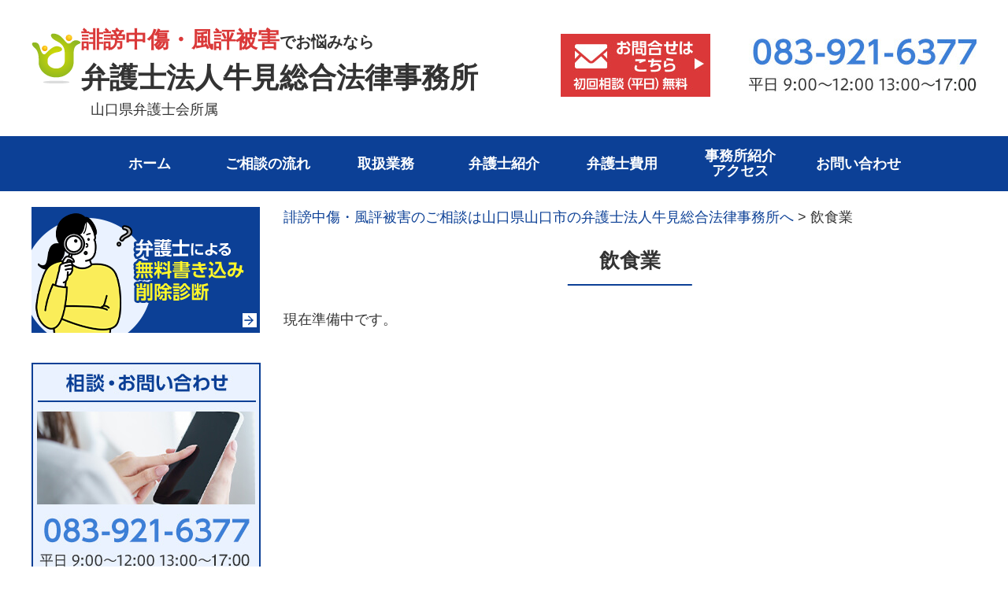

--- FILE ---
content_type: text/html; charset=UTF-8
request_url: https://yamaguchi-fuhyosoudan.com/%E9%A3%B2%E9%A3%9F%E6%A5%AD/
body_size: 12060
content:
<!DOCTYPE html>
<html dir="ltr" lang="ja" prefix="og: https://ogp.me/ns#">
<head>
<!-- Google Tag Manager -->
<script>(function(w,d,s,l,i){w[l]=w[l]||[];w[l].push({'gtm.start':
new Date().getTime(),event:'gtm.js'});var f=d.getElementsByTagName(s)[0],
j=d.createElement(s),dl=l!='dataLayer'?'&l='+l:'';j.async=true;j.src=
'https://www.googletagmanager.com/gtm.js?id='+i+dl;f.parentNode.insertBefore(j,f);
})(window,document,'script','dataLayer','GTM-NFKDV9W');</script>
<!-- End Google Tag Manager -->
<meta charset="UTF-8">
<meta name="viewport" content="width=device-width, user-scalable=yes, maximum-scale=6.0, minimum-scale=1.0">
<title>
	飲食業 - 誹謗中傷・風評被害のご相談は山口県山口市の弁護士法人牛見総合法律事務所へ誹謗中傷・風評被害のご相談は山口県山口市の弁護士法人牛見総合法律事務所へ</title>
<link rel="profile" href="http://gmpg.org/xfn/11">
<link rel="stylesheet" type="text/css" media="all" href="https://yamaguchi-fuhyosoudan.com/wp/wp-content/themes/ushimi_huhyo/style.css">
<link rel="pingback" href="https://yamaguchi-fuhyosoudan.com/wp/xmlrpc.php">
<!--[if lt IE 9]>
<script src="https://yamaguchi-fuhyosoudan.com/wp/wp-content/themes/ushimi_huhyo/js/html5.js"></script>
<script src="https://yamaguchi-fuhyosoudan.com/wp/wp-content/themes/ushimi_huhyo/js/css3-mediaqueries.js"></script>
<![endif]-->

		<!-- All in One SEO 4.8.5 - aioseo.com -->
	<meta name="description" content="現在準備中です。" />
	<meta name="robots" content="max-image-preview:large" />
	<link rel="canonical" href="https://yamaguchi-fuhyosoudan.com/%e9%a3%b2%e9%a3%9f%e6%a5%ad/" />
	<meta name="generator" content="All in One SEO (AIOSEO) 4.8.5" />

		<!-- Google tag (gtag.js) -->
<script async src="https://www.googletagmanager.com/gtag/js?id=G-B4ZW6417QR"></script>
<script>
  window.dataLayer = window.dataLayer || [];
  function gtag(){dataLayer.push(arguments);}
  gtag('js', new Date());

  gtag('config', 'G-B4ZW6417QR');
</script>
		<meta property="og:locale" content="ja_JP" />
		<meta property="og:site_name" content="誹謗中傷・風評被害のご相談は山口県山口市の弁護士法人牛見総合法律事務所へ - 誹謗中傷・風評被害のストレスを少しでも減らしたい。書込み・口コミ削除や特定は山口県山口市の弁護士法人牛見総合法律事務所にご相談ください！" />
		<meta property="og:type" content="article" />
		<meta property="og:title" content="飲食業 - 誹謗中傷・風評被害のご相談は山口県山口市の弁護士法人牛見総合法律事務所へ" />
		<meta property="og:description" content="現在準備中です。" />
		<meta property="og:url" content="https://yamaguchi-fuhyosoudan.com/%e9%a3%b2%e9%a3%9f%e6%a5%ad/" />
		<meta property="article:published_time" content="2022-09-21T08:10:38+00:00" />
		<meta property="article:modified_time" content="2022-09-21T08:10:39+00:00" />
		<meta name="twitter:card" content="summary_large_image" />
		<meta name="twitter:title" content="飲食業 - 誹謗中傷・風評被害のご相談は山口県山口市の弁護士法人牛見総合法律事務所へ" />
		<meta name="twitter:description" content="現在準備中です。" />
		<script type="application/ld+json" class="aioseo-schema">
			{"@context":"https:\/\/schema.org","@graph":[{"@type":"BreadcrumbList","@id":"https:\/\/yamaguchi-fuhyosoudan.com\/%e9%a3%b2%e9%a3%9f%e6%a5%ad\/#breadcrumblist","itemListElement":[{"@type":"ListItem","@id":"https:\/\/yamaguchi-fuhyosoudan.com#listItem","position":1,"name":"\u30db\u30fc\u30e0","item":"https:\/\/yamaguchi-fuhyosoudan.com","nextItem":{"@type":"ListItem","@id":"https:\/\/yamaguchi-fuhyosoudan.com\/%e9%a3%b2%e9%a3%9f%e6%a5%ad\/#listItem","name":"\u98f2\u98df\u696d"}},{"@type":"ListItem","@id":"https:\/\/yamaguchi-fuhyosoudan.com\/%e9%a3%b2%e9%a3%9f%e6%a5%ad\/#listItem","position":2,"name":"\u98f2\u98df\u696d","previousItem":{"@type":"ListItem","@id":"https:\/\/yamaguchi-fuhyosoudan.com#listItem","name":"\u30db\u30fc\u30e0"}}]},{"@type":"Organization","@id":"https:\/\/yamaguchi-fuhyosoudan.com\/#organization","name":"\u5f01\u8b77\u58eb\u6cd5\u4eba\u725b\u898b\u7dcf\u5408\u6cd5\u5f8b\u4e8b\u52d9\u6240","description":"\u8ab9\u8b17\u4e2d\u50b7\u30fb\u98a8\u8a55\u88ab\u5bb3\u306e\u30b9\u30c8\u30ec\u30b9\u3092\u5c11\u3057\u3067\u3082\u6e1b\u3089\u3057\u305f\u3044\u3002\u66f8\u8fbc\u307f\u30fb\u53e3\u30b3\u30df\u524a\u9664\u3084\u7279\u5b9a\u306f\u5c71\u53e3\u770c\u5c71\u53e3\u5e02\u306e\u5f01\u8b77\u58eb\u6cd5\u4eba\u725b\u898b\u7dcf\u5408\u6cd5\u5f8b\u4e8b\u52d9\u6240\u306b\u3054\u76f8\u8ac7\u304f\u3060\u3055\u3044\uff01","url":"https:\/\/yamaguchi-fuhyosoudan.com\/"},{"@type":"WebPage","@id":"https:\/\/yamaguchi-fuhyosoudan.com\/%e9%a3%b2%e9%a3%9f%e6%a5%ad\/#webpage","url":"https:\/\/yamaguchi-fuhyosoudan.com\/%e9%a3%b2%e9%a3%9f%e6%a5%ad\/","name":"\u98f2\u98df\u696d - \u8ab9\u8b17\u4e2d\u50b7\u30fb\u98a8\u8a55\u88ab\u5bb3\u306e\u3054\u76f8\u8ac7\u306f\u5c71\u53e3\u770c\u5c71\u53e3\u5e02\u306e\u5f01\u8b77\u58eb\u6cd5\u4eba\u725b\u898b\u7dcf\u5408\u6cd5\u5f8b\u4e8b\u52d9\u6240\u3078","description":"\u73fe\u5728\u6e96\u5099\u4e2d\u3067\u3059\u3002","inLanguage":"ja","isPartOf":{"@id":"https:\/\/yamaguchi-fuhyosoudan.com\/#website"},"breadcrumb":{"@id":"https:\/\/yamaguchi-fuhyosoudan.com\/%e9%a3%b2%e9%a3%9f%e6%a5%ad\/#breadcrumblist"},"datePublished":"2022-09-21T08:10:38+00:00","dateModified":"2022-09-21T08:10:39+00:00"},{"@type":"WebSite","@id":"https:\/\/yamaguchi-fuhyosoudan.com\/#website","url":"https:\/\/yamaguchi-fuhyosoudan.com\/","name":"\u8ab9\u8b17\u4e2d\u50b7\u30fb\u98a8\u8a55\u88ab\u5bb3\u306e\u3054\u76f8\u8ac7\u306f\u5c71\u53e3\u770c\u5c71\u53e3\u5e02\u306e\u5f01\u8b77\u58eb\u6cd5\u4eba\u725b\u898b\u7dcf\u5408\u6cd5\u5f8b\u4e8b\u52d9\u6240\u3078","description":"\u8ab9\u8b17\u4e2d\u50b7\u30fb\u98a8\u8a55\u88ab\u5bb3\u306e\u30b9\u30c8\u30ec\u30b9\u3092\u5c11\u3057\u3067\u3082\u6e1b\u3089\u3057\u305f\u3044\u3002\u66f8\u8fbc\u307f\u30fb\u53e3\u30b3\u30df\u524a\u9664\u3084\u7279\u5b9a\u306f\u5c71\u53e3\u770c\u5c71\u53e3\u5e02\u306e\u5f01\u8b77\u58eb\u6cd5\u4eba\u725b\u898b\u7dcf\u5408\u6cd5\u5f8b\u4e8b\u52d9\u6240\u306b\u3054\u76f8\u8ac7\u304f\u3060\u3055\u3044\uff01","inLanguage":"ja","publisher":{"@id":"https:\/\/yamaguchi-fuhyosoudan.com\/#organization"}}]}
		</script>
		<!-- All in One SEO -->

<link rel="alternate" title="oEmbed (JSON)" type="application/json+oembed" href="https://yamaguchi-fuhyosoudan.com/wp-json/oembed/1.0/embed?url=https%3A%2F%2Fyamaguchi-fuhyosoudan.com%2F%25e9%25a3%25b2%25e9%25a3%259f%25e6%25a5%25ad%2F" />
<link rel="alternate" title="oEmbed (XML)" type="text/xml+oembed" href="https://yamaguchi-fuhyosoudan.com/wp-json/oembed/1.0/embed?url=https%3A%2F%2Fyamaguchi-fuhyosoudan.com%2F%25e9%25a3%25b2%25e9%25a3%259f%25e6%25a5%25ad%2F&#038;format=xml" />
<style id='wp-img-auto-sizes-contain-inline-css' type='text/css'>
img:is([sizes=auto i],[sizes^="auto," i]){contain-intrinsic-size:3000px 1500px}
/*# sourceURL=wp-img-auto-sizes-contain-inline-css */
</style>
<style id='wp-emoji-styles-inline-css' type='text/css'>

	img.wp-smiley, img.emoji {
		display: inline !important;
		border: none !important;
		box-shadow: none !important;
		height: 1em !important;
		width: 1em !important;
		margin: 0 0.07em !important;
		vertical-align: -0.1em !important;
		background: none !important;
		padding: 0 !important;
	}
/*# sourceURL=wp-emoji-styles-inline-css */
</style>
<style id='wp-block-library-inline-css' type='text/css'>
:root{--wp-block-synced-color:#7a00df;--wp-block-synced-color--rgb:122,0,223;--wp-bound-block-color:var(--wp-block-synced-color);--wp-editor-canvas-background:#ddd;--wp-admin-theme-color:#007cba;--wp-admin-theme-color--rgb:0,124,186;--wp-admin-theme-color-darker-10:#006ba1;--wp-admin-theme-color-darker-10--rgb:0,107,160.5;--wp-admin-theme-color-darker-20:#005a87;--wp-admin-theme-color-darker-20--rgb:0,90,135;--wp-admin-border-width-focus:2px}@media (min-resolution:192dpi){:root{--wp-admin-border-width-focus:1.5px}}.wp-element-button{cursor:pointer}:root .has-very-light-gray-background-color{background-color:#eee}:root .has-very-dark-gray-background-color{background-color:#313131}:root .has-very-light-gray-color{color:#eee}:root .has-very-dark-gray-color{color:#313131}:root .has-vivid-green-cyan-to-vivid-cyan-blue-gradient-background{background:linear-gradient(135deg,#00d084,#0693e3)}:root .has-purple-crush-gradient-background{background:linear-gradient(135deg,#34e2e4,#4721fb 50%,#ab1dfe)}:root .has-hazy-dawn-gradient-background{background:linear-gradient(135deg,#faaca8,#dad0ec)}:root .has-subdued-olive-gradient-background{background:linear-gradient(135deg,#fafae1,#67a671)}:root .has-atomic-cream-gradient-background{background:linear-gradient(135deg,#fdd79a,#004a59)}:root .has-nightshade-gradient-background{background:linear-gradient(135deg,#330968,#31cdcf)}:root .has-midnight-gradient-background{background:linear-gradient(135deg,#020381,#2874fc)}:root{--wp--preset--font-size--normal:16px;--wp--preset--font-size--huge:42px}.has-regular-font-size{font-size:1em}.has-larger-font-size{font-size:2.625em}.has-normal-font-size{font-size:var(--wp--preset--font-size--normal)}.has-huge-font-size{font-size:var(--wp--preset--font-size--huge)}.has-text-align-center{text-align:center}.has-text-align-left{text-align:left}.has-text-align-right{text-align:right}.has-fit-text{white-space:nowrap!important}#end-resizable-editor-section{display:none}.aligncenter{clear:both}.items-justified-left{justify-content:flex-start}.items-justified-center{justify-content:center}.items-justified-right{justify-content:flex-end}.items-justified-space-between{justify-content:space-between}.screen-reader-text{border:0;clip-path:inset(50%);height:1px;margin:-1px;overflow:hidden;padding:0;position:absolute;width:1px;word-wrap:normal!important}.screen-reader-text:focus{background-color:#ddd;clip-path:none;color:#444;display:block;font-size:1em;height:auto;left:5px;line-height:normal;padding:15px 23px 14px;text-decoration:none;top:5px;width:auto;z-index:100000}html :where(.has-border-color){border-style:solid}html :where([style*=border-top-color]){border-top-style:solid}html :where([style*=border-right-color]){border-right-style:solid}html :where([style*=border-bottom-color]){border-bottom-style:solid}html :where([style*=border-left-color]){border-left-style:solid}html :where([style*=border-width]){border-style:solid}html :where([style*=border-top-width]){border-top-style:solid}html :where([style*=border-right-width]){border-right-style:solid}html :where([style*=border-bottom-width]){border-bottom-style:solid}html :where([style*=border-left-width]){border-left-style:solid}html :where(img[class*=wp-image-]){height:auto;max-width:100%}:where(figure){margin:0 0 1em}html :where(.is-position-sticky){--wp-admin--admin-bar--position-offset:var(--wp-admin--admin-bar--height,0px)}@media screen and (max-width:600px){html :where(.is-position-sticky){--wp-admin--admin-bar--position-offset:0px}}

/*# sourceURL=wp-block-library-inline-css */
</style><style id='global-styles-inline-css' type='text/css'>
:root{--wp--preset--aspect-ratio--square: 1;--wp--preset--aspect-ratio--4-3: 4/3;--wp--preset--aspect-ratio--3-4: 3/4;--wp--preset--aspect-ratio--3-2: 3/2;--wp--preset--aspect-ratio--2-3: 2/3;--wp--preset--aspect-ratio--16-9: 16/9;--wp--preset--aspect-ratio--9-16: 9/16;--wp--preset--color--black: #000000;--wp--preset--color--cyan-bluish-gray: #abb8c3;--wp--preset--color--white: #ffffff;--wp--preset--color--pale-pink: #f78da7;--wp--preset--color--vivid-red: #cf2e2e;--wp--preset--color--luminous-vivid-orange: #ff6900;--wp--preset--color--luminous-vivid-amber: #fcb900;--wp--preset--color--light-green-cyan: #7bdcb5;--wp--preset--color--vivid-green-cyan: #00d084;--wp--preset--color--pale-cyan-blue: #8ed1fc;--wp--preset--color--vivid-cyan-blue: #0693e3;--wp--preset--color--vivid-purple: #9b51e0;--wp--preset--gradient--vivid-cyan-blue-to-vivid-purple: linear-gradient(135deg,rgb(6,147,227) 0%,rgb(155,81,224) 100%);--wp--preset--gradient--light-green-cyan-to-vivid-green-cyan: linear-gradient(135deg,rgb(122,220,180) 0%,rgb(0,208,130) 100%);--wp--preset--gradient--luminous-vivid-amber-to-luminous-vivid-orange: linear-gradient(135deg,rgb(252,185,0) 0%,rgb(255,105,0) 100%);--wp--preset--gradient--luminous-vivid-orange-to-vivid-red: linear-gradient(135deg,rgb(255,105,0) 0%,rgb(207,46,46) 100%);--wp--preset--gradient--very-light-gray-to-cyan-bluish-gray: linear-gradient(135deg,rgb(238,238,238) 0%,rgb(169,184,195) 100%);--wp--preset--gradient--cool-to-warm-spectrum: linear-gradient(135deg,rgb(74,234,220) 0%,rgb(151,120,209) 20%,rgb(207,42,186) 40%,rgb(238,44,130) 60%,rgb(251,105,98) 80%,rgb(254,248,76) 100%);--wp--preset--gradient--blush-light-purple: linear-gradient(135deg,rgb(255,206,236) 0%,rgb(152,150,240) 100%);--wp--preset--gradient--blush-bordeaux: linear-gradient(135deg,rgb(254,205,165) 0%,rgb(254,45,45) 50%,rgb(107,0,62) 100%);--wp--preset--gradient--luminous-dusk: linear-gradient(135deg,rgb(255,203,112) 0%,rgb(199,81,192) 50%,rgb(65,88,208) 100%);--wp--preset--gradient--pale-ocean: linear-gradient(135deg,rgb(255,245,203) 0%,rgb(182,227,212) 50%,rgb(51,167,181) 100%);--wp--preset--gradient--electric-grass: linear-gradient(135deg,rgb(202,248,128) 0%,rgb(113,206,126) 100%);--wp--preset--gradient--midnight: linear-gradient(135deg,rgb(2,3,129) 0%,rgb(40,116,252) 100%);--wp--preset--font-size--small: 13px;--wp--preset--font-size--medium: 20px;--wp--preset--font-size--large: 36px;--wp--preset--font-size--x-large: 42px;--wp--preset--spacing--20: 0.44rem;--wp--preset--spacing--30: 0.67rem;--wp--preset--spacing--40: 1rem;--wp--preset--spacing--50: 1.5rem;--wp--preset--spacing--60: 2.25rem;--wp--preset--spacing--70: 3.38rem;--wp--preset--spacing--80: 5.06rem;--wp--preset--shadow--natural: 6px 6px 9px rgba(0, 0, 0, 0.2);--wp--preset--shadow--deep: 12px 12px 50px rgba(0, 0, 0, 0.4);--wp--preset--shadow--sharp: 6px 6px 0px rgba(0, 0, 0, 0.2);--wp--preset--shadow--outlined: 6px 6px 0px -3px rgb(255, 255, 255), 6px 6px rgb(0, 0, 0);--wp--preset--shadow--crisp: 6px 6px 0px rgb(0, 0, 0);}:where(.is-layout-flex){gap: 0.5em;}:where(.is-layout-grid){gap: 0.5em;}body .is-layout-flex{display: flex;}.is-layout-flex{flex-wrap: wrap;align-items: center;}.is-layout-flex > :is(*, div){margin: 0;}body .is-layout-grid{display: grid;}.is-layout-grid > :is(*, div){margin: 0;}:where(.wp-block-columns.is-layout-flex){gap: 2em;}:where(.wp-block-columns.is-layout-grid){gap: 2em;}:where(.wp-block-post-template.is-layout-flex){gap: 1.25em;}:where(.wp-block-post-template.is-layout-grid){gap: 1.25em;}.has-black-color{color: var(--wp--preset--color--black) !important;}.has-cyan-bluish-gray-color{color: var(--wp--preset--color--cyan-bluish-gray) !important;}.has-white-color{color: var(--wp--preset--color--white) !important;}.has-pale-pink-color{color: var(--wp--preset--color--pale-pink) !important;}.has-vivid-red-color{color: var(--wp--preset--color--vivid-red) !important;}.has-luminous-vivid-orange-color{color: var(--wp--preset--color--luminous-vivid-orange) !important;}.has-luminous-vivid-amber-color{color: var(--wp--preset--color--luminous-vivid-amber) !important;}.has-light-green-cyan-color{color: var(--wp--preset--color--light-green-cyan) !important;}.has-vivid-green-cyan-color{color: var(--wp--preset--color--vivid-green-cyan) !important;}.has-pale-cyan-blue-color{color: var(--wp--preset--color--pale-cyan-blue) !important;}.has-vivid-cyan-blue-color{color: var(--wp--preset--color--vivid-cyan-blue) !important;}.has-vivid-purple-color{color: var(--wp--preset--color--vivid-purple) !important;}.has-black-background-color{background-color: var(--wp--preset--color--black) !important;}.has-cyan-bluish-gray-background-color{background-color: var(--wp--preset--color--cyan-bluish-gray) !important;}.has-white-background-color{background-color: var(--wp--preset--color--white) !important;}.has-pale-pink-background-color{background-color: var(--wp--preset--color--pale-pink) !important;}.has-vivid-red-background-color{background-color: var(--wp--preset--color--vivid-red) !important;}.has-luminous-vivid-orange-background-color{background-color: var(--wp--preset--color--luminous-vivid-orange) !important;}.has-luminous-vivid-amber-background-color{background-color: var(--wp--preset--color--luminous-vivid-amber) !important;}.has-light-green-cyan-background-color{background-color: var(--wp--preset--color--light-green-cyan) !important;}.has-vivid-green-cyan-background-color{background-color: var(--wp--preset--color--vivid-green-cyan) !important;}.has-pale-cyan-blue-background-color{background-color: var(--wp--preset--color--pale-cyan-blue) !important;}.has-vivid-cyan-blue-background-color{background-color: var(--wp--preset--color--vivid-cyan-blue) !important;}.has-vivid-purple-background-color{background-color: var(--wp--preset--color--vivid-purple) !important;}.has-black-border-color{border-color: var(--wp--preset--color--black) !important;}.has-cyan-bluish-gray-border-color{border-color: var(--wp--preset--color--cyan-bluish-gray) !important;}.has-white-border-color{border-color: var(--wp--preset--color--white) !important;}.has-pale-pink-border-color{border-color: var(--wp--preset--color--pale-pink) !important;}.has-vivid-red-border-color{border-color: var(--wp--preset--color--vivid-red) !important;}.has-luminous-vivid-orange-border-color{border-color: var(--wp--preset--color--luminous-vivid-orange) !important;}.has-luminous-vivid-amber-border-color{border-color: var(--wp--preset--color--luminous-vivid-amber) !important;}.has-light-green-cyan-border-color{border-color: var(--wp--preset--color--light-green-cyan) !important;}.has-vivid-green-cyan-border-color{border-color: var(--wp--preset--color--vivid-green-cyan) !important;}.has-pale-cyan-blue-border-color{border-color: var(--wp--preset--color--pale-cyan-blue) !important;}.has-vivid-cyan-blue-border-color{border-color: var(--wp--preset--color--vivid-cyan-blue) !important;}.has-vivid-purple-border-color{border-color: var(--wp--preset--color--vivid-purple) !important;}.has-vivid-cyan-blue-to-vivid-purple-gradient-background{background: var(--wp--preset--gradient--vivid-cyan-blue-to-vivid-purple) !important;}.has-light-green-cyan-to-vivid-green-cyan-gradient-background{background: var(--wp--preset--gradient--light-green-cyan-to-vivid-green-cyan) !important;}.has-luminous-vivid-amber-to-luminous-vivid-orange-gradient-background{background: var(--wp--preset--gradient--luminous-vivid-amber-to-luminous-vivid-orange) !important;}.has-luminous-vivid-orange-to-vivid-red-gradient-background{background: var(--wp--preset--gradient--luminous-vivid-orange-to-vivid-red) !important;}.has-very-light-gray-to-cyan-bluish-gray-gradient-background{background: var(--wp--preset--gradient--very-light-gray-to-cyan-bluish-gray) !important;}.has-cool-to-warm-spectrum-gradient-background{background: var(--wp--preset--gradient--cool-to-warm-spectrum) !important;}.has-blush-light-purple-gradient-background{background: var(--wp--preset--gradient--blush-light-purple) !important;}.has-blush-bordeaux-gradient-background{background: var(--wp--preset--gradient--blush-bordeaux) !important;}.has-luminous-dusk-gradient-background{background: var(--wp--preset--gradient--luminous-dusk) !important;}.has-pale-ocean-gradient-background{background: var(--wp--preset--gradient--pale-ocean) !important;}.has-electric-grass-gradient-background{background: var(--wp--preset--gradient--electric-grass) !important;}.has-midnight-gradient-background{background: var(--wp--preset--gradient--midnight) !important;}.has-small-font-size{font-size: var(--wp--preset--font-size--small) !important;}.has-medium-font-size{font-size: var(--wp--preset--font-size--medium) !important;}.has-large-font-size{font-size: var(--wp--preset--font-size--large) !important;}.has-x-large-font-size{font-size: var(--wp--preset--font-size--x-large) !important;}
/*# sourceURL=global-styles-inline-css */
</style>

<style id='classic-theme-styles-inline-css' type='text/css'>
/*! This file is auto-generated */
.wp-block-button__link{color:#fff;background-color:#32373c;border-radius:9999px;box-shadow:none;text-decoration:none;padding:calc(.667em + 2px) calc(1.333em + 2px);font-size:1.125em}.wp-block-file__button{background:#32373c;color:#fff;text-decoration:none}
/*# sourceURL=/wp-includes/css/classic-themes.min.css */
</style>
<link rel='stylesheet' id='contact-form-7-css' href='https://yamaguchi-fuhyosoudan.com/wp/wp-content/plugins/contact-form-7/includes/css/styles.css?ver=6.1.1' type='text/css' media='all' />
<link rel="https://api.w.org/" href="https://yamaguchi-fuhyosoudan.com/wp-json/" /><link rel="alternate" title="JSON" type="application/json" href="https://yamaguchi-fuhyosoudan.com/wp-json/wp/v2/pages/147" /><link rel="EditURI" type="application/rsd+xml" title="RSD" href="https://yamaguchi-fuhyosoudan.com/wp/xmlrpc.php?rsd" />
<link rel='shortlink' href='https://yamaguchi-fuhyosoudan.com/?p=147' />
<link rel="icon" href="https://yamaguchi-fuhyosoudan.com/wp/wp-content/uploads/2024/11/cropped-favicon-32x32.png" sizes="32x32" />
<link rel="icon" href="https://yamaguchi-fuhyosoudan.com/wp/wp-content/uploads/2024/11/cropped-favicon-192x192.png" sizes="192x192" />
<link rel="apple-touch-icon" href="https://yamaguchi-fuhyosoudan.com/wp/wp-content/uploads/2024/11/cropped-favicon-180x180.png" />
<meta name="msapplication-TileImage" content="https://yamaguchi-fuhyosoudan.com/wp/wp-content/uploads/2024/11/cropped-favicon-270x270.png" />
<script src="https://yamaguchi-fuhyosoudan.com/wp/wp-content/themes/ushimi_huhyo/js/jquery1.4.4.min.js"></script>
<script src="https://yamaguchi-fuhyosoudan.com/wp/wp-content/themes/ushimi_huhyo/js/script.js"></script>
<script src="https://yamaguchi-fuhyosoudan.com/wp/wp-content/themes/ushimi_huhyo/js/jquery.min.js"></script>
<script src="https://yamaguchi-fuhyosoudan.com/wp/wp-content/themes/ushimi_huhyo/js/jquery.bxslider.min.js"></script>
<script src="https://yamaguchi-fuhyosoudan.com/wp/wp-content/themes/ushimi_huhyo/js/common.js"></script>
</head>
	
<body>

<!-- Google Tag Manager (noscript) -->
<noscript><iframe src="https://www.googletagmanager.com/ns.html?id=GTM-NFKDV9W"
height="0" width="0" style="display:none;visibility:hidden"></iframe></noscript>
<!-- End Google Tag Manager (noscript) -->
	<header id="header" role="banner">
	  <div class="inner">
		<div class="siteTitle">
		  <h1>
			<a class="Logo" href="https://yamaguchi-fuhyosoudan.com/">
			  <img loading="lazy" src="https://yamaguchi-fuhyosoudan.com/wp/wp-content/uploads/common/Logo.png" width="63" height="64" alt="弁護士法人牛見総合法律事務所" />
			</a>
		    <a href="https://yamaguchi-fuhyosoudan.com/" rel="home">
			  <span class="fontMedium colorRed">誹謗中傷・風評被害</span>でお悩みなら<br><span class="fontLarge">弁護士法人牛見総合法律事務所</span>
			</a>
		  </h1>
		  <p class="headerDescription">山口県弁護士会所属</p>
		</div>
		<div class="contact">
		  <div class="contactWay">
		    <a href="https://yamaguchi-fuhyosoudan.com/contact">
			  <img loading="lazy" src="https://yamaguchi-fuhyosoudan.com/wp/wp-content/uploads/common/ImgHd2.jpg" width="190" height="80" alt="お問い合わせはこちら" />
			</a>
		  </div>
		  <div class="contactImg">
		     <a href="tel:0839216377"><img loading="lazy" src="https://yamaguchi-fuhyosoudan.com/wp/wp-content/uploads/2024/05/ImgHd1.png" width="289" height="67" alt="083-921-6377"></a>
		  </div>
		</div>
	  </div>
	</header>
	
	<nav id="mainNav">
	  <div class="inner">
		<a class="menu" id="menu"><img loading="lazy" src="https://yamaguchi-fuhyosoudan.com/wp/wp-content/uploads/common/Sp_BtnMenu.jpg" width="84" height="84" alt="MENU"></a>
		<div class="panel"> 
		  <div class="menu">
			<div class="menu-%e3%82%b0%e3%83%ad%e3%83%bc%e3%83%90%e3%83%ab-container"><ul id="menu-%e3%82%b0%e3%83%ad%e3%83%bc%e3%83%90%e3%83%ab" class="menu"><li id="menu-item-76" class="menu-item menu-item-type-post_type menu-item-object-page menu-item-home menu-item-76"><a href="https://yamaguchi-fuhyosoudan.com/">ホーム</a></li>
<li id="menu-item-159" class="menu-item menu-item-type-post_type menu-item-object-page menu-item-159"><a href="https://yamaguchi-fuhyosoudan.com/%e3%81%94%e7%9b%b8%e8%ab%87%e3%81%ae%e6%b5%81%e3%82%8c/">ご相談の流れ</a></li>
<li id="menu-item-160" class="menu-item menu-item-type-post_type menu-item-object-page menu-item-160"><a href="https://yamaguchi-fuhyosoudan.com/%e5%8f%96%e6%89%b1%e6%a5%ad%e5%8b%99/">取扱業務</a></li>
<li id="menu-item-161" class="menu-item menu-item-type-post_type menu-item-object-page menu-item-161"><a href="https://yamaguchi-fuhyosoudan.com/%e5%bc%81%e8%ad%b7%e5%a3%ab%e7%b4%b9%e4%bb%8b/">弁護士紹介</a></li>
<li id="menu-item-162" class="menu-item menu-item-type-post_type menu-item-object-page menu-item-162"><a href="https://yamaguchi-fuhyosoudan.com/%e5%bc%81%e8%ad%b7%e5%a3%ab%e8%b2%bb%e7%94%a8/">弁護士費用</a></li>
<li id="menu-item-163" class="menu-item menu-item-type-post_type menu-item-object-page menu-item-163"><a href="https://yamaguchi-fuhyosoudan.com/access/">事務所紹介<br>アクセス</a></li>
<li id="menu-item-82" class="menu-item menu-item-type-post_type menu-item-object-page menu-item-82"><a href="https://yamaguchi-fuhyosoudan.com/contact/">お問い合わせ</a></li>
</ul></div>		  </div>
		</div>
	  </div>
	</nav>
<div id="wrapper">

<div id="content">
<section>
	
	<div class="breadcrumbs">
		<!-- Breadcrumb NavXT 7.4.1 -->
<span property="itemListElement" typeof="ListItem"><a property="item" typeof="WebPage" title="誹謗中傷・風評被害のご相談は山口県山口市の弁護士法人牛見総合法律事務所へへ移動する" href="https://yamaguchi-fuhyosoudan.com" class="home" ><span property="name">誹謗中傷・風評被害のご相談は山口県山口市の弁護士法人牛見総合法律事務所へ</span></a><meta property="position" content="1"></span> &gt; <span property="itemListElement" typeof="ListItem"><span property="name" class="post post-page current-item">飲食業</span><meta property="url" content="https://yamaguchi-fuhyosoudan.com/%e9%a3%b2%e9%a3%9f%e6%a5%ad/"><meta property="position" content="2"></span>	</div>
	
		
		<article id="post-147" class="content">
		<header><h1 class="title first">飲食業</h1></header>
		<div class="post">
<p>現在準備中です。</p>
</div>
		 
	</article>
	<div class="plist">
		<ul>
					</ul>
		
		<ul>
					</ul>
	</div>
		<!--	<br />
<b>Warning</b>:  Use of undefined constant xxx - assumed 'xxx' (this will throw an Error in a future version of PHP) in <b>/home/suworks03/yamaguchi-fuhyosoudan.com/public_html/wp/wp-content/themes/ushimi_huhyo/page.php</b> on line <b>71</b><br />
-->
</section>
	    </div><!-- / content -->
        	<aside id="sidebar">		 
		<div class="side_bn1 pc">
			<div class="side_bn1_1">
<ul>
<!--<li><a href="/誹謗中傷が起こったらまずすべきこと"><img loading="lazy" decoding="async" src="/wp/wp-content/uploads/common/Sidebn1_1.png" width="290" height="160" alt="誹謗中傷が起こったらまずすべきこと"></a></li>-->
<li><a href="/弁護士による無料書き込み削除診断"><img loading="lazy" decoding="async" src="/wp/wp-content/uploads/common/Sidebn1_2.png" width="290" height="160" alt="弁護士による無料書き込み削除診断"></a></li>
</ul>
</div>
<div class="side_bn1_2">
		    <a href="tel:0839216377"><img loading="lazy" decoding="async" src="/wp/wp-content/uploads/2024/05/Sidebn1_3.png" width="291" height="358" alt="083-921-6377"></a><p></p>
<p class="contactBtn"><a href="/contact"><img loading="lazy" decoding="async" src="/wp/wp-content/uploads/common/Sidebn1_4.jpg" width="275" height="65" alt="お問い合わせはこちら"></a></p>
<p></p>
</div>
<p><!--

<div class="side_bn1_3">
		    <a href="/レポートダウンロード"><img loading="lazy" decoding="async" src="/wp/wp-content/uploads/common/Sidebn1_5.png" width="293" height="126" alt="レポートダウンロード"></a>
		  </div>

--></p>		</div><!-- end .side_bn1 -->
		<div class="side_nav accordion">
		  <h1 class="toggle">コンテンツメニュー</h1>
			<div class="menu-%e3%82%b3%e3%83%b3%e3%83%86%e3%83%b3%e3%83%84%e3%83%a1%e3%83%8b%e3%83%a5%ef%bc%8d-container"><ul id="menu-%e3%82%b3%e3%83%b3%e3%83%86%e3%83%b3%e3%83%84%e3%83%a1%e3%83%8b%e3%83%a5%ef%bc%8d" class="menu"><li id="menu-item-172" class="menu-item menu-item-type-post_type menu-item-object-page menu-item-home menu-item-172"><a href="https://yamaguchi-fuhyosoudan.com/">HOME</a></li>
<li id="menu-item-182" class="menu-item menu-item-type-post_type menu-item-object-page menu-item-182"><a href="https://yamaguchi-fuhyosoudan.com/%e3%81%94%e7%9b%b8%e8%ab%87%e3%81%ae%e6%b5%81%e3%82%8c/">ご相談の流れ</a></li>
<li id="menu-item-191" class="menu-item menu-item-type-post_type menu-item-object-page menu-item-191"><a href="https://yamaguchi-fuhyosoudan.com/%e5%8f%96%e6%89%b1%e6%a5%ad%e5%8b%99/">取扱業務</a></li>
<li id="menu-item-195" class="menu-item menu-item-type-post_type menu-item-object-page menu-item-195"><a href="https://yamaguchi-fuhyosoudan.com/%e5%bc%81%e8%ad%b7%e5%a3%ab%e7%b4%b9%e4%bb%8b/">弁護士紹介</a></li>
<li id="menu-item-196" class="menu-item menu-item-type-post_type menu-item-object-page menu-item-196"><a href="https://yamaguchi-fuhyosoudan.com/%e5%bc%81%e8%ad%b7%e5%a3%ab%e8%b2%bb%e7%94%a8/">弁護士費用</a></li>
<li id="menu-item-179" class="menu-item menu-item-type-post_type menu-item-object-page menu-item-179"><a href="https://yamaguchi-fuhyosoudan.com/access/">アクセス</a></li>
<li id="menu-item-65" class="menu-item menu-item-type-post_type menu-item-object-page menu-item-65"><a href="https://yamaguchi-fuhyosoudan.com/contact/">お問い合わせ</a></li>
<li id="menu-item-173" class="menu-item menu-item-type-post_type menu-item-object-page menu-item-173"><a href="https://yamaguchi-fuhyosoudan.com/2%e3%81%a1%e3%82%83%e3%82%93%e3%81%ad%e3%82%8b%e3%83%bb5%e3%81%a1%e3%82%83%e3%82%93%e3%81%ad%e3%82%8b%e3%81%ae%e6%9b%b8%e3%81%8d%e8%be%bc%e3%81%bf%e3%82%92%e5%89%8a%e9%99%a4%e3%81%97%e3%81%9f%e3%81%84/">2ちゃんねる・5ちゃんねるの書き込みを削除したい！削除の方法を弁護士が解説</a></li>
<li id="menu-item-174" class="menu-item menu-item-type-post_type menu-item-object-page menu-item-174"><a href="https://yamaguchi-fuhyosoudan.com/e%e6%88%b8%e5%bb%ba%e3%81%a6%e3%81%a7%e8%87%aa%e7%a4%be%e3%81%ae%e6%82%aa%e5%8f%a3%e3%82%92%e6%8a%95%e7%a8%bf%e3%81%95%e3%82%8c%e3%81%9f%e3%81%a8%e3%81%8d%e3%81%ae%e5%af%be%e5%87%a6%e6%b3%95/">e戸建てで自社の悪口を投稿されたときの対処法</a></li>
<li id="menu-item-175" class="menu-item menu-item-type-post_type menu-item-object-page menu-item-175"><a href="https://yamaguchi-fuhyosoudan.com/google%e3%81%a7%e6%82%aa%e8%b3%aa%e3%81%aa%e5%8f%a3%e3%82%b3%e3%83%9f%e3%82%92%e6%9b%b8%e3%81%8b%e3%82%8c%e3%81%9f%ef%bc%81%e5%89%8a%e9%99%a4%e3%81%ae%e6%96%b9%e6%b3%95%e3%82%92%e5%bc%81%e8%ad%b7/">Googleで悪質な口コミを書かれた！削除の方法を弁護士が解説</a></li>
<li id="menu-item-176" class="menu-item menu-item-type-post_type menu-item-object-page menu-item-176"><a href="https://yamaguchi-fuhyosoudan.com/google%e5%8f%a3%e3%82%b3%e3%83%9f%e3%81%a7%e4%bd%8e%e8%a9%95%e4%be%a1%e3%82%92%e3%81%a4%e3%81%91%e3%82%89%e3%82%8c%e3%81%aa%e3%81%84%e3%81%9f%e3%82%81%e3%81%ae%e5%af%be%e5%bf%9c%e6%96%b9%e6%b3%95/">Google口コミで低評価をつけられないための対応方法</a></li>
<li id="menu-item-177" class="menu-item menu-item-type-post_type menu-item-object-page menu-item-177"><a href="https://yamaguchi-fuhyosoudan.com/line%e3%82%aa%e3%83%bc%e3%83%97%e3%83%b3%e3%83%81%e3%83%a3%e3%83%83%e3%83%88%e3%81%a7%e8%87%aa%e7%a4%be%e3%81%ae%e6%82%aa%e5%8f%a3%e3%81%8c%e6%9b%b8%e3%81%8d%e3%81%93%e3%81%be%e3%82%8c%e3%81%9f/">LINEオープンチャットで自社の悪口が書きこまれたときの対処方法</a></li>
<li id="menu-item-178" class="menu-item menu-item-type-post_type menu-item-object-page menu-item-178"><a href="https://yamaguchi-fuhyosoudan.com/twitter%e3%81%ab%e6%82%aa%e8%b3%aa%e3%81%aa%e6%8a%95%e7%a8%bf%e3%82%92%e6%9b%b8%e3%81%8b%e3%82%8c%e3%81%9f%ef%bc%81%e5%89%8a%e9%99%a4%e3%81%ae%e6%96%b9%e6%b3%95%e3%82%92%e5%bc%81%e8%ad%b7%e5%a3%ab/">Twitterに悪質な投稿を書かれた！削除の方法を弁護士が解説</a></li>
<li id="menu-item-180" class="menu-item menu-item-type-post_type menu-item-object-page menu-item-180"><a href="https://yamaguchi-fuhyosoudan.com/%e3%82%a4%e3%83%b3%e3%82%b9%e3%82%bfdm%e3%81%ae%e8%aa%b9%e8%ac%97%e4%b8%ad%e5%82%b7%e3%81%ab%e3%81%a4%e3%81%84%e3%81%a6%e5%bc%81%e8%ad%b7%e5%a3%ab%e3%81%8c%e8%a7%a3%e8%aa%ac%ef%bc%81/">インスタDMの誹謗中傷について弁護士が解説！</a></li>
<li id="menu-item-184" class="menu-item menu-item-type-post_type menu-item-object-page menu-item-184"><a href="https://yamaguchi-fuhyosoudan.com/%e3%82%b5%e3%82%b8%e3%82%a7%e3%82%b9%e3%83%88%e3%81%a7%e8%87%aa%e7%a4%be%e3%81%ae%e3%83%8d%e3%82%ac%e3%83%86%e3%82%a3%e3%83%96%e3%81%aa%e6%83%85%e5%a0%b1%e3%82%92%e5%89%8a%e9%99%a4%e3%81%97%e3%81%9f/">サジェストで自社のネガティブな情報を削除したい</a></li>
<li id="menu-item-185" class="menu-item menu-item-type-post_type menu-item-object-page menu-item-185"><a href="https://yamaguchi-fuhyosoudan.com/%e3%81%9d%e3%81%ae%e4%bb%96%e3%82%b5%e3%82%a4%e3%83%88%e3%83%bb%e3%83%96%e3%83%ad%e3%82%b0/">その他サイト・ブログ</a></li>
<li id="menu-item-187" class="menu-item menu-item-type-post_type menu-item-object-page menu-item-187"><a href="https://yamaguchi-fuhyosoudan.com/%e3%83%8d%e3%83%83%e3%83%88%e3%81%ab%e5%80%8b%e4%ba%ba%e6%83%85%e5%a0%b1%e3%82%92%e3%81%95%e3%82%89%e3%81%95%e3%82%8c%e3%81%9f%ef%bc%81%e5%89%8a%e9%99%a4%e6%96%b9%e6%b3%95%e3%82%92%e5%bc%81%e8%ad%b7/">ネットに個人情報をさらされた！削除方法を弁護士が解説</a></li>
<li id="menu-item-192" class="menu-item menu-item-type-post_type menu-item-object-page menu-item-192"><a href="https://yamaguchi-fuhyosoudan.com/%e5%8f%a3%e3%82%b3%e3%83%9f%e3%82%b5%e3%82%a4%e3%83%88%e3%81%ab%e4%bc%9a%e7%a4%be%e3%81%ae%e8%aa%b9%e8%ac%97%e4%b8%ad%e5%82%b7%e3%82%92%e6%9b%b8%e3%81%8b%e3%82%8c%e3%81%9f/">口コミサイトに会社の誹謗中傷を書かれた</a></li>
<li id="menu-item-194" class="menu-item menu-item-type-post_type menu-item-object-page menu-item-194"><a href="https://yamaguchi-fuhyosoudan.com/%e5%bc%81%e8%ad%b7%e5%a3%ab%e3%81%ab%e3%82%88%e3%82%8b%e7%84%a1%e6%96%99%e6%9b%b8%e3%81%8d%e8%be%bc%e3%81%bf%e5%89%8a%e9%99%a4%e8%a8%ba%e6%96%ad/">弁護士による無料書き込み削除診断</a></li>
<li id="menu-item-197" class="menu-item menu-item-type-post_type menu-item-object-page menu-item-197"><a href="https://yamaguchi-fuhyosoudan.com/%E8%AA%B9%E8%AC%97%E4%B8%AD%E5%82%B7%E3%81%A8%E3%81%AF%EF%BC%9F%E8%A2%AB%E5%AE%B3%E3%81%AB%E9%81%AD%E3%81%A3%E3%81%9F%E3%81%A8%E3%81%8D%E3%81%AB%E5%89%8A%E9%99%A4%E3%81%99%E3%82%8B%E6%96%B9%E6%B3%95%E3%81%AB%E3%81%A4%E3%81%84%E3%81%A6/">誹謗中傷とは？被害に遭ったときに削除する方法について</a></li>
<li id="menu-item-198" class="menu-item menu-item-type-post_type menu-item-object-page menu-item-198"><a href="https://yamaguchi-fuhyosoudan.com/%e7%88%86%e3%82%b5%e3%82%a4/">爆サイで悪口を書かれたときの対処方法</a></li>
<li id="menu-item-200" class="menu-item menu-item-type-post_type menu-item-object-page menu-item-200"><a href="https://yamaguchi-fuhyosoudan.com/%e8%aa%b9%e8%ac%97%e4%b8%ad%e5%82%b7%e3%81%ae%e5%af%be%e5%bf%9c%e3%82%84%e5%af%be%e7%ad%96%e3%82%92%e5%bc%81%e8%ad%b7%e5%a3%ab%e3%81%ab%e4%be%9d%e9%a0%bc%e3%81%97%e3%81%9f%e3%81%84/">誹謗中傷の対応や対策を弁護士に依頼したい</a></li>
<li id="menu-item-201" class="menu-item menu-item-type-post_type menu-item-object-page menu-item-201"><a href="https://yamaguchi-fuhyosoudan.com/%e8%aa%b9%e8%ac%97%e4%b8%ad%e5%82%b7%e3%81%ae%e6%8a%95%e7%a8%bf%e8%80%85%e3%82%92%e7%89%b9%e5%ae%9a%e3%81%97%e3%81%9f%e3%81%84/">誹謗中傷されたときに相手を特定する方法</a></li>
<li id="menu-item-202" class="menu-item menu-item-type-post_type menu-item-object-page menu-item-202"><a href="https://yamaguchi-fuhyosoudan.com/%e8%bb%a2%e8%81%b7%e3%82%b5%e3%82%a4%e3%83%88%e3%81%ab%e4%bc%9a%e7%a4%be%e3%81%ae%e8%aa%b9%e8%ac%97%e4%b8%ad%e5%82%b7%e3%82%92%e6%9b%b8%e3%81%8b%e3%82%8c%e3%81%9f/">転職サイトに会社の悪口を書かれた！削除方法を弁護士が解説</a></li>
<li id="menu-item-203" class="menu-item menu-item-type-post_type menu-item-object-page menu-item-203"><a href="https://yamaguchi-fuhyosoudan.com/%e9%81%8e%e5%8e%bb%e3%81%ae%e9%80%ae%e6%8d%95%e6%ad%b4%e3%82%84%e7%8a%af%e7%bd%aa%e6%ad%b4%e3%82%92%e5%89%8a%e9%99%a4%e3%81%97%e3%81%9f%e3%81%84%ef%bc%81%e5%bc%81%e8%ad%b7%e5%a3%ab%e3%81%8c%e5%af%be/">過去の逮捕歴や犯罪歴を削除したい！弁護士が対処方法を解説</a></li>
<li id="menu-item-66" class="menu-item menu-item-type-post_type menu-item-object-page menu-item-66"><a href="https://yamaguchi-fuhyosoudan.com/sitemap/">サイトマップ</a></li>
</ul></div>		</div><!-- end .side_nav -->
			</aside>	</div><!-- / wrapper -->

	<footer id="footer">
	  	  	  <div class="footer_access">
		<div class="footer_map">
		  <iframe src="https://www.google.com/maps/embed?pb=!1m14!1m8!1m3!1d13204.051889719884!2d131.468733!3d34.171586!3m2!1i1024!2i768!4f13.1!3m3!1m2!1s0x0%3A0x44b34370abf1a66d!2z5byB6K235aOr5rOV5Lq654mb6KaL57eP5ZCI5rOV5b6L5LqL5YuZ5omA!5e0!3m2!1sja!2sjp!4v1659945373753!5m2!1sja!2sjp" width="100%" height="450" style="border:0;" allowfullscreen="" loading="lazy" referrerpolicy="no-referrer-when-downgrade" title="弁護士法人牛見総合法律事務所"></iframe>
		</div>
	  </div>
	  <div class="footer_content">
	    <div class="footer_logo">
		  <p class="officeName"><a href="https://yamaguchi-fuhyosoudan.com/"><img loading="lazy" src="https://yamaguchi-fuhyosoudan.com/wp/wp-content/uploads/common/Logo.png" width="63" height="64" alt="弁護士法人牛見総合法律事務所" />弁護士法人牛見総合法律事務所</a></p>
		  <div class="footer_img">
			<div class="contactMail">
			  <a href="https://yamaguchi-fuhyosoudan.com/contact"><img loading="lazy" src="https://yamaguchi-fuhyosoudan.com/wp/wp-content/uploads/common/ImgHd2.jpg" width="190" height="80" alt="お問い合わせはこちら" /></a>
			</div>
			<div class="contactTel">
			  <a href="tel:0839216377"><img loading="lazy" src="https://yamaguchi-fuhyosoudan.com/wp/wp-content/uploads/2024/05/ImgHd1.png" width="289" height="67" alt="083-921-6377" /></a>
			</div>
		  </div>
		</div>
		<div class="footer_menu">
		  <div class="menu-%e3%83%95%e3%83%83%e3%82%bf%e3%83%bc1-container"><ul id="menu-%e3%83%95%e3%83%83%e3%82%bf%e3%83%bc1" class="menu"><li id="menu-item-83" class="menu-item menu-item-type-post_type menu-item-object-page menu-item-home menu-item-83"><a href="https://yamaguchi-fuhyosoudan.com/">ホーム</a></li>
<li id="menu-item-166" class="menu-item menu-item-type-post_type menu-item-object-page menu-item-166"><a href="https://yamaguchi-fuhyosoudan.com/%e3%81%94%e7%9b%b8%e8%ab%87%e3%81%ae%e6%b5%81%e3%82%8c/">ご相談の流れ</a></li>
<li id="menu-item-167" class="menu-item menu-item-type-post_type menu-item-object-page menu-item-167"><a href="https://yamaguchi-fuhyosoudan.com/%e5%8f%96%e6%89%b1%e6%a5%ad%e5%8b%99/">取扱業務</a></li>
<li id="menu-item-169" class="menu-item menu-item-type-post_type menu-item-object-page menu-item-169"><a href="https://yamaguchi-fuhyosoudan.com/%e5%bc%81%e8%ad%b7%e5%a3%ab%e7%b4%b9%e4%bb%8b/">弁護士紹介</a></li>
</ul></div>		  <div class="menu-%e3%83%95%e3%83%83%e3%82%bf%e3%83%bc2-container"><ul id="menu-%e3%83%95%e3%83%83%e3%82%bf%e3%83%bc2" class="menu"><li id="menu-item-170" class="menu-item menu-item-type-post_type menu-item-object-page menu-item-170"><a href="https://yamaguchi-fuhyosoudan.com/%e5%bc%81%e8%ad%b7%e5%a3%ab%e8%b2%bb%e7%94%a8/">弁護士費用</a></li>
<li id="menu-item-171" class="menu-item menu-item-type-post_type menu-item-object-page menu-item-171"><a href="https://yamaguchi-fuhyosoudan.com/access/">事務所紹介・アクセス</a></li>
<li id="menu-item-89" class="menu-item menu-item-type-post_type menu-item-object-page menu-item-89"><a href="https://yamaguchi-fuhyosoudan.com/contact/">お問い合わせ</a></li>
</ul></div>		</div>
	  </div>
	</footer><!-- / footer -->
	  
	<p id="copyright">Copyright &copy; 弁護士法人牛見総合法律事務所  All rights Reserved.</p>
	  
	<div class="footer_fix">
      <div id="close">
        <ul>
          <li><a href="https://yamaguchi-fuhyosoudan.com/contact"><img loading="lazy" src="https://yamaguchi-fuhyosoudan.com/wp/wp-content/uploads/common/ImgHd2.jpg" width="256" height="64" alt="メールで相談予約" /></a></li>
		  <li><a href="tel:083-921-6377"><img loading="lazy" src="https://yamaguchi-fuhyosoudan.com/wp/wp-content/uploads/common/ImgHd1.jpg" width="261" height="66" alt="083-921-6377" /></a></li>
        </ul>
      </div><!-- #close end -->
    </div><!-- #foot_fix end -->
    <script type="speculationrules">
{"prefetch":[{"source":"document","where":{"and":[{"href_matches":"/*"},{"not":{"href_matches":["/wp/wp-*.php","/wp/wp-admin/*","/wp/wp-content/uploads/*","/wp/wp-content/*","/wp/wp-content/plugins/*","/wp/wp-content/themes/ushimi_huhyo/*","/*\\?(.+)"]}},{"not":{"selector_matches":"a[rel~=\"nofollow\"]"}},{"not":{"selector_matches":".no-prefetch, .no-prefetch a"}}]},"eagerness":"conservative"}]}
</script>
<script type="text/javascript" src="https://yamaguchi-fuhyosoudan.com/wp/wp-includes/js/dist/hooks.min.js?ver=dd5603f07f9220ed27f1" id="wp-hooks-js"></script>
<script type="text/javascript" src="https://yamaguchi-fuhyosoudan.com/wp/wp-includes/js/dist/i18n.min.js?ver=c26c3dc7bed366793375" id="wp-i18n-js"></script>
<script type="text/javascript" id="wp-i18n-js-after">
/* <![CDATA[ */
wp.i18n.setLocaleData( { 'text direction\u0004ltr': [ 'ltr' ] } );
//# sourceURL=wp-i18n-js-after
/* ]]> */
</script>
<script type="text/javascript" src="https://yamaguchi-fuhyosoudan.com/wp/wp-content/plugins/contact-form-7/includes/swv/js/index.js?ver=6.1.1" id="swv-js"></script>
<script type="text/javascript" id="contact-form-7-js-translations">
/* <![CDATA[ */
( function( domain, translations ) {
	var localeData = translations.locale_data[ domain ] || translations.locale_data.messages;
	localeData[""].domain = domain;
	wp.i18n.setLocaleData( localeData, domain );
} )( "contact-form-7", {"translation-revision-date":"2025-08-05 08:50:03+0000","generator":"GlotPress\/4.0.1","domain":"messages","locale_data":{"messages":{"":{"domain":"messages","plural-forms":"nplurals=1; plural=0;","lang":"ja_JP"},"This contact form is placed in the wrong place.":["\u3053\u306e\u30b3\u30f3\u30bf\u30af\u30c8\u30d5\u30a9\u30fc\u30e0\u306f\u9593\u9055\u3063\u305f\u4f4d\u7f6e\u306b\u7f6e\u304b\u308c\u3066\u3044\u307e\u3059\u3002"],"Error:":["\u30a8\u30e9\u30fc:"]}},"comment":{"reference":"includes\/js\/index.js"}} );
//# sourceURL=contact-form-7-js-translations
/* ]]> */
</script>
<script type="text/javascript" id="contact-form-7-js-before">
/* <![CDATA[ */
var wpcf7 = {
    "api": {
        "root": "https:\/\/yamaguchi-fuhyosoudan.com\/wp-json\/",
        "namespace": "contact-form-7\/v1"
    }
};
//# sourceURL=contact-form-7-js-before
/* ]]> */
</script>
<script type="text/javascript" src="https://yamaguchi-fuhyosoudan.com/wp/wp-content/plugins/contact-form-7/includes/js/index.js?ver=6.1.1" id="contact-form-7-js"></script>
<script id="wp-emoji-settings" type="application/json">
{"baseUrl":"https://s.w.org/images/core/emoji/17.0.2/72x72/","ext":".png","svgUrl":"https://s.w.org/images/core/emoji/17.0.2/svg/","svgExt":".svg","source":{"concatemoji":"https://yamaguchi-fuhyosoudan.com/wp/wp-includes/js/wp-emoji-release.min.js?ver=6.9"}}
</script>
<script type="module">
/* <![CDATA[ */
/*! This file is auto-generated */
const a=JSON.parse(document.getElementById("wp-emoji-settings").textContent),o=(window._wpemojiSettings=a,"wpEmojiSettingsSupports"),s=["flag","emoji"];function i(e){try{var t={supportTests:e,timestamp:(new Date).valueOf()};sessionStorage.setItem(o,JSON.stringify(t))}catch(e){}}function c(e,t,n){e.clearRect(0,0,e.canvas.width,e.canvas.height),e.fillText(t,0,0);t=new Uint32Array(e.getImageData(0,0,e.canvas.width,e.canvas.height).data);e.clearRect(0,0,e.canvas.width,e.canvas.height),e.fillText(n,0,0);const a=new Uint32Array(e.getImageData(0,0,e.canvas.width,e.canvas.height).data);return t.every((e,t)=>e===a[t])}function p(e,t){e.clearRect(0,0,e.canvas.width,e.canvas.height),e.fillText(t,0,0);var n=e.getImageData(16,16,1,1);for(let e=0;e<n.data.length;e++)if(0!==n.data[e])return!1;return!0}function u(e,t,n,a){switch(t){case"flag":return n(e,"\ud83c\udff3\ufe0f\u200d\u26a7\ufe0f","\ud83c\udff3\ufe0f\u200b\u26a7\ufe0f")?!1:!n(e,"\ud83c\udde8\ud83c\uddf6","\ud83c\udde8\u200b\ud83c\uddf6")&&!n(e,"\ud83c\udff4\udb40\udc67\udb40\udc62\udb40\udc65\udb40\udc6e\udb40\udc67\udb40\udc7f","\ud83c\udff4\u200b\udb40\udc67\u200b\udb40\udc62\u200b\udb40\udc65\u200b\udb40\udc6e\u200b\udb40\udc67\u200b\udb40\udc7f");case"emoji":return!a(e,"\ud83e\u1fac8")}return!1}function f(e,t,n,a){let r;const o=(r="undefined"!=typeof WorkerGlobalScope&&self instanceof WorkerGlobalScope?new OffscreenCanvas(300,150):document.createElement("canvas")).getContext("2d",{willReadFrequently:!0}),s=(o.textBaseline="top",o.font="600 32px Arial",{});return e.forEach(e=>{s[e]=t(o,e,n,a)}),s}function r(e){var t=document.createElement("script");t.src=e,t.defer=!0,document.head.appendChild(t)}a.supports={everything:!0,everythingExceptFlag:!0},new Promise(t=>{let n=function(){try{var e=JSON.parse(sessionStorage.getItem(o));if("object"==typeof e&&"number"==typeof e.timestamp&&(new Date).valueOf()<e.timestamp+604800&&"object"==typeof e.supportTests)return e.supportTests}catch(e){}return null}();if(!n){if("undefined"!=typeof Worker&&"undefined"!=typeof OffscreenCanvas&&"undefined"!=typeof URL&&URL.createObjectURL&&"undefined"!=typeof Blob)try{var e="postMessage("+f.toString()+"("+[JSON.stringify(s),u.toString(),c.toString(),p.toString()].join(",")+"));",a=new Blob([e],{type:"text/javascript"});const r=new Worker(URL.createObjectURL(a),{name:"wpTestEmojiSupports"});return void(r.onmessage=e=>{i(n=e.data),r.terminate(),t(n)})}catch(e){}i(n=f(s,u,c,p))}t(n)}).then(e=>{for(const n in e)a.supports[n]=e[n],a.supports.everything=a.supports.everything&&a.supports[n],"flag"!==n&&(a.supports.everythingExceptFlag=a.supports.everythingExceptFlag&&a.supports[n]);var t;a.supports.everythingExceptFlag=a.supports.everythingExceptFlag&&!a.supports.flag,a.supports.everything||((t=a.source||{}).concatemoji?r(t.concatemoji):t.wpemoji&&t.twemoji&&(r(t.twemoji),r(t.wpemoji)))});
//# sourceURL=https://yamaguchi-fuhyosoudan.com/wp/wp-includes/js/wp-emoji-loader.min.js
/* ]]> */
</script>
  </body>
</html>

--- FILE ---
content_type: text/css
request_url: https://yamaguchi-fuhyosoudan.com/wp/wp-content/themes/ushimi_huhyo/style.css
body_size: 7062
content:
@charset "utf-8";
/*
Theme Name: 弁護士法人牛見総合法律事務所
Theme URI: http://c-tpl.com/
Description: 弁護士法人牛見総合法律事務所
Version: 1.0
Author: Cloud template
Author URI: http://c-tpl.com/
Tags: simple

	Cloud template v1.0
	 http://c-tpl.com/

	This theme was designed and built by Cloud template,
	whose blog you will find at http://c-tpl.com/

	The CSS, XHTML and design is released under GPL:
	http://www.opensource.org/licenses/gpl-license.php

*/

/* =Reset default browser CSS.
Based on work by Eric Meyer: http://meyerweb.com/eric/tools/css/reset/index.html
-------------------------------------------------------------- */
html, body, div, span, applet, object, iframe, h1, h2, h3, h4, h5, h6, p, blockquote, pre, a, abbr, acronym, address, big, cite, code, del, dfn, em, font, ins, kbd, q, s, samp, small, strike, sub, sup, tt, var, dl, dt, dd, ol, ul, li, fieldset, form, label, legend, table, caption, tbody, tfoot, thead, tr, th, td {border: 0;font-family: inherit;font-size: 100%;font-style: inherit;font-weight: inherit;margin: 0;outline: 0;padding: 0;vertical-align: baseline;}
:focus {outline: 0;}

ol, ul {list-style: none;}
table {border-collapse: separate;border-spacing: 0;}
caption, th, td {font-weight: normal;text-align: left;}
blockquote:before, blockquote:after,q:before, q:after {content: "";}
blockquote, q {quotes: "" "";}
a img {border: 0;}
article, aside, details, figcaption, figure, footer, header, hgroup, menu, nav, section {display: block;}

body{
  position: relative;
  font-family: "游ゴシック", YuGothic,"ヒラギノ角ゴ Pro W3", "Hiragino Kaku Gothic Pro","メイリオ", Meiryo,"ＭＳ Ｐゴシック", "MS PGothic", sans-serif;
  font-size: 18px;
  line-height: 1.5;
  color:#333;
  -webkit-text-size-adjust: none;
}

.pc { display: block; }
.sp { display: none; }

/* リンク設定
------------------------------------------------------------*/
a{
  margin:0;
  padding:0;
  text-decoration:none;
  outline:0;
  vertical-align:baseline;
  background:transparent;
  font-size:100%;
  color:#0c4096;
}

a:hover, a:active{
  outline: none;
  color:#0c4096;  
  opacity: 0.8;
  text-decoration: underline;
}


/**** Clearfix ****/
nav .panel:after, nav#mainNav:after, .newsTitle:after, .bg:after,.post:after, ul.post li:after,nav#mainNav .inner:after{content:""; display: table;clear: both;}
nav .panel,nav#mainNav,.newsTitle,.bg, .post, ul.post li,nav#mainNav .inner{zoom: 1;}


/*見出し
*****************************************************/

#content h1:not(.style_none) {
  position: relative;
  padding: 12px 20px;
  margin: 0 0 30px;
  font-size: 26px;
  font-weight: bold;
  color: #333;
  clear: both;
  text-align: center;
}

#content h1:not(.style_none):before {
  position: absolute;
  content: "";
  height: 2px;
  width: 18%;
  background: #0c4096;
  bottom: 0;
  left: 50%;
  transform: translateX(-50%);
}

#content h2:not(.style_none) {
  clear: both;
  position: relative;
  margin: 20px 0;
  padding: 8px 20px 5px;
  font-size: 24px;
  color: #333;
  font-weight: bold;
  text-align: center;
  border-bottom: 2px solid #bfbfbf;
}

#content h2:not(.style_none):before {
  position: absolute;
  content: "";
  background: #0c4096;
  width: 15%;
  height: 2px;
  bottom: -2px;
  left: 0;
}

#content h2:not(.style_none):after {
  position: absolute;
  content: "";
  background: #0c4096;
  width: 15%;
  height: 2px;
  bottom: -2px;
  right: 0;
}

#content h3:not(.style_none) {
  clear: both;
  position: relative;
  margin: 20px 0;
  padding: 5px 20px 3px;
  border-left: 2px solid #333;
  font-size: 22px;
  font-weight: bold;
  color: #333;
}

 /* 下層ページリンクスタイル　※h3と揃える */
 
.plist { margin-top: 20px; }

.plist ul {
  list-style: none;
  padding: 0;
  margin: 0;
}

.plist li {
  clear: both;
  position: relative;
  margin: 20px 0;
  padding: 5px 20px 3px;
  border-left: 2px solid #333;
  font-size: 20px;
  font-weight: bold;
  color: #333;
}

/* フォーム
------------------------------------------------------------*/
input[type="text"], textarea{
  vertical-align:middle;
  max-width:90%;
  line-height:30px;
  height:30px;
  padding:1px 5px;
  border:1px solid #d4d4d7;
  border-radius:3px;
  -webkit-border-radius:3px;
  -moz-border-radius:3px;
  font-size:100%;
  color:#555;
  background:#fcfcfc;
}

textarea{
  height:auto;
  line-height:1.5;
}

input[type="submit"],input[type="reset"],input[type="button"]{
  padding:3px 10px;
  background: #878787;
  background: -moz-linear-gradient(top, #878787 0%, #6f6f6f 100%);
  background: -webkit-gradient(linear, left top, left bottom, color-stop(0%,#878787), color-stop(100%,#6f6f6f));
  background: -webkit-linear-gradient(top, #878787 0%,#6f6f6f 100%);
  background: -o-linear-gradient(top, #878787 0%,#6f6f6f 100%);
  background: linear-gradient(to bottom, #878787 0%,#6f6f6f 100%);
  filter: progid:DXImageTransform.Microsoft.gradient( startColorstr='#878787', endColorstr='#6f6f6f',GradientType=0 );
  border:0;
  border-radius:3px;
  -webkit-border-radius:3px;
  -moz-border-radius:3px;
  line-height:1.5;
  font-size:120%;
  color:#fff;
}

input[type="submit"]:hover,input[type="reset"]:hover,input[type="button"]:hover{
background: #878787;
background: -moz-linear-gradient(top, #6f6f6f 0%, #878787 100%);
background: -webkit-gradient(linear, left top, left bottom, color-stop(0%,#6f6f6f), color-stop(100%,#878787));
background: -webkit-linear-gradient(top, #6f6f6f 0%,#878787 100%);
background: -o-linear-gradient(top, #6f6f6f 0%,#878787 100%);
background: linear-gradient(to bottom, #6f6f6f 0%,#878787 100%);
filter: progid:DXImageTransform.Microsoft.gradient( startColorstr='#6f6f6f', endColorstr='#878787',GradientType=0 );
cursor:pointer;
}

*:first-child+html input[type="submit"]{padding:3px;}


/* レイアウト
------------------------------------------------------------*/
#wrapper, .inner{
  width:1200px;
  margin:0 auto;
  box-sizing: border-box;
}

#content .inner {
  width:880px;
  margin:0 auto;
  box-sizing: border-box;
}

#header{
  overflow:hidden;
  background: #fff;
}

#content{
  float: right;
  width: 880px;
  padding: 20px 0 50px;
}

#sidebar{
  float:left;
  width:290px;
  padding: 20px 0;
}

#sidebar .side_nav {
  margin-bottom: 50px;
}

#sidebar .side_nav div > ul {
  margin: 0;
  padding: 0;
  border: 1px solid #bfbfbf;
}

#sidebar h1:not(.style_none) {
  position: relative;
  clear: both;
  background: #0c4096;
  padding: 8px 0;
  font-size: 24px;
  font-weight: bold;
  color: #fff;
  text-align: center;
}

/*第一階層*/

#sidebar .side_nav div > ul > li {
  position: relative;
  background: #fff;
  border-bottom: 1px solid #bfbfbf;
}

#sidebar .side_nav div > ul > li:last-child {
  border-bottom: none;
}

#sidebar .side_nav div > ul > li > a {
  position: relative;
  display: block;
  padding: 12px 10px 10px 30px;
  text-decoration: none;
  box-sizing: border-box;
  color: #333;
  overflow: hidden;
}

#sidebar .side_nav div > ul > li > a:before {
  position: absolute;
  content: "";
  top: 50%;
  left: 10px;
  transform: translateY(-50%);
  background: url("images/base/BgSnav1.png") 100% 100% no-repeat;
  width: 12px;
  height: 14px  
}

#sidebar .side_nav div > ul > li:hover > a:before {
  transform: rotate(90deg) translateY(-5%) translateX(-50%);
}

#sidebar .side_nav div > ul > li a:hover{
  opacity: 1;
  text-decoration: underline;
}

/*第二階層*/

#sidebar .side_nav div > ul * {
  transition: .3s;
  overflow: hidden;
}

#sidebar .side_nav div > ul > li:hover > ul {
  border-top: 1px solid #bfbfbf;
}

#sidebar .side_nav div > ul > li:hover > ul > li {
  border-bottom: 1px solid #bfbfbf;
}

#sidebar .side_nav div > ul > li > ul > li:last-child {
  border: none;
}

#sidebar .side_nav div > ul > li > ul > li > a {
  position: relative;
  display: block;
  height: 0;
  padding: 0 10px 0 50px;
  text-decoration: none;
  box-sizing: border-box;
  background: url("images/base/BgSnav1.png") 30px 50% no-repeat ,#eaf2ff;
  color: #333;
  overflow: hidden;
}

#sidebar .side_nav div > ul > li:hover > ul > li > a {
  padding: 10px 10px 30px 50px;
  width: 100%;
}

#sidebar .side_bn1 {
  margin-bottom: 30px;
}

#sidebar .side_bn1 .side_bn1_1 {
  margin-bottom: 30px;
}

#sidebar .side_bn1 .side_bn1_1 li {
  margin-bottom: 20px;
}

#sidebar .side_bn1 .side_bn1_2 {
  position: relative;
  margin-bottom: 30px;
}

#sidebar .side_bn1 .side_bn1_2 .contactBtn {
  position: absolute;
  bottom: 15px;
  left: 50%;
  transform: translateX(-50%);
}

#footer{
  clear:both;
} 

/* ヘッダー
*****************************************************/

/* サイト説明文
----------------------------------*/
#header h1 {
  display: flex;
  align-items: center;
  grid-gap: 0 10px;
  margin-top: 30px;
  font-weight: bold;
  font-size: 30px;
  width: 100%;
}

#header h1 a {
  font-size: 20px;
  color: #333;
  text-decoration: none;
}

#header .inner {
  display: flex;
  justify-content: space-between;
  align-items: center;
}

#header h1 .fontMedium {
  font-size: 28px;
}

#header h1 .fontLarge {
  font-size: 36px;
}

#header h1 .colorRed {
  color: #da3939;
}

#header .siteTitle {
  position: relative;
  width: 55%;
  margin-bottom: 20px;
}

#header .siteTitle .headerDescription {
  margin-left: 75px;
}

/* ロゴ (サイトタイトル)
----------------------------------*/
#header h2{
clear:both;
float:left;
padding:20px 5px 15px;
color: #515151;
font-size:160%;
font-weight:bold;
}


/* コンタクト
----------------------------------*/
.contact {
  display: flex;
  width: 44%;
  margin: 20px 0;
  color:#000;
  justify-content: space-between;
  align-items: center;
}

.contact .contactWay {
  text-align: center;
}

/* トップページ　メイン画像
----------------------------------*/
#mainImg{
  width: 100%;
  background: url("images/base/BgMv.jpg") center / cover no-repeat;
  margin:0 auto;
  clear:both;
  line-height:0;
  z-index:0;
}

#mainImg .inner {
  position: relative;
}

/* メインコンテンツ部分
*****************************************************/

/* top_block1 */

.top_block1 {
  margin-bottom: 50px;
}

.top_block1 .contentConsult {
  margin-bottom: 30px;
}

.top_block1 .title {
  position: relative;
  padding: 8px 0;
  margin-bottom: 20px;
  background: #0c4096;
  color: #fff;
  font-size: 20px;
  font-weight: bold;
  text-align: center;
}

.top_block1 .title:before {
  position: absolute;
  content: "";
  background: #fff;
  width: 100%;
  height: 1px;
  bottom: 3px;
  left: 0;
}

.top_block1 .inner ul {
  display: flex;
  flex-wrap: wrap;
  justify-content: space-between;
  grid-gap: 10px 0;
}

/* top_block2 */

.top_block2 {
  margin-bottom: 50px;
}

.top_block2 .inner ul {
  display: flex;
  justify-content: space-between;
  flex-wrap: wrap;
  grid-gap: 10px 0;
}

/* top_block3 */

.top_block3 {
  margin-bottom: 50px;
}

.top_block3 figure.inner {
  padding: 30px 0;
  text-align: center;
  background: #eaf2ff;
}

/* top_block4 */

.top_block4 {
  margin-bottom: 50px;
}

.top_block4 .inner ul {
  display: flex;
  justify-content: space-between;
  margin-bottom: 30px;
}

.top_block4 .inner p.more {
  width: 40%;
  margin: 0 auto;
}

.top_block4 .inner p.more a {
  position: relative;
  display: block;
  padding: 15px 0;
  text-align: center;
  background: #0c4096;
  color: #fff;
  font-weight: bold;
  font-size: 20px;
  text-decoration: none;
}

.top_block4 .inner p.more a:before {
  position: absolute;
  content: "";
  background: url("images/base/arrow_btn.png") 0 0 / 100% 100% no-repeat;
  width: 18px;
  height: 18px;
  bottom: 3px;
  right: 3px;
}

/* top_block5 */

.top_block5 {
  margin-bottom: 50px;
}

.top_block5 .inner {
  display: flex;
  justify-content: space-around;
  flex-wrap: nowrap;
}

.top_block5 .inner .contentCase {
  position: relative;
  width: 281px;
  padding-bottom: 20px;
  border: 1px solid #0c4096;
  box-sizing: border-box;
}

.top_block5 .inner .contentCase:before {
  position: absolute;
  content: "";
  width: 0;
  height: 0;
  border-style: solid;
  border-width: 0 0 13px 15px;
  border-color: transparent transparent #0c4096 transparent;
  bottom: 3px;
  right: 3px;
}

.top_block5 .inner .contentCase .title {
  padding: 5px 3px;
  background: #0c4096;
}

.top_block5 .inner .contentCase .title a {
  color: #fff;
  font-weight: bold;
}

.top_block5 .inner .contentCase .img {
  width: 279px;
  max-height: 164px;
  overflow: hidden;
}

.top_block5 .inner .contentCase .img img {
  width: 100%;
  height: auto;
}

.top_block5 .inner .contentCase .description {
  padding: 5px 3px;
}

.top_block5 .inner .contentCase .description a {
  color: #333;
  font-weight: bold;
}

/* top_block6 */

.top_block6 {
  padding: 30px;
  margin-bottom: 50px;
  background: #eee;
  box-sizing: border-box;
}

.top_block6 .inner {
  display: flex;
  justify-content: space-between;
  flex-direction: row-reverse;
  width: 100% !important;
}

.top_block6 .textarea {
  width: 58%;
}

.top_block6 .lawyerName {
  font-family: "游明朝", YuMincho, "Hiragino Mincho ProN W3", "ヒラギノ明朝 ProN W3", "Hiragino Mincho ProN", "HG明朝E", "ＭＳ Ｐ明朝", "ＭＳ 明朝", serif;
  font-size: 18px;
  text-align: center;
}

/* 新着情報 */

#top_info {
  margin-bottom: 50px;
  box-sizing: border-box;
}

#top_info .inner {
  width: 100%;
  background: #fff;
}

#top_info h1 {
  margin-bottom: 0 !important;
}

#top_info dl {
  margin: 0 2%;
}

#top_info dl dt {
  padding: 10px 0;
  margin: 0 0 10px 20px;
  line-height: 1.7em;
}

#top_info .news_date {
  display: inline-block;
  margin-right: 10px;
}

#top_info dl dd {
  margin: -45px 0 5px;
  padding: 0 0 10px 160px;
  border-bottom: 1px dashed #bfbfbf;
}

#top_info dl dd a {
  color: #333;
  text-decoration: none;
}

/* 記事ループ
*****************************************************/
.list{
padding:10px 0;
border-bottom:1px dashed #dcdcdc;
}

.list:last-child{border:0;}

.post .list p{padding:0;}

.list span{padding-left:10px;}


/* タイポグラフィ
*****************************************************/
h2.title{
clear:both;
margin:0;
padding:7px 10px 7px 10px;
font-size:110%;
color:#000;
border-bottom:0;
}

.dateLabel{
text-align:right;
font-weight:bold;
color:#858585;
}

.post p{padding-bottom:15px;}

.post ul{margin: 0 0 10px 10px;}

.post ul li{
margin-bottom:5px;
padding-left:15px;
}

.post ol{margin: 0 0 10px 30px;}

.post ol li{list-style:decimal;}

.post blockquote {
clear:both;
padding:10px 0 10px 15px;
margin:10px 0 25px 30px;
border-left:5px solid #ccc;
}
 
.post blockquote p{padding:5px 0;}

.post table{
border: 1px #ccc solid;
border-collapse: collapse;
border-spacing: 0;
margin:10px 0 20px;
}

.post table th{
padding:10px;
border: #ccc solid;
border-width: 0 0 1px 1px;
background:#efede7;
}

.post table td{
padding:10px;
border: 1px #ccc solid;
border-width: 0 0 1px 1px;
background:#fff;
}

.post dt{font-weight:bold;}

.post dd{padding-bottom:10px;}

.post img{max-width:100%;height:auto;}

img.aligncenter {
display: block;
margin:5px auto;
}

img.alignright, img.alignleft{
margin: 10px 10px 15px 15px;
display:inline;
}

img.alignleft{margin:10px 15px 15px 10px;}

.alignright{float:right;}
.alignleft{float:left;}

#gallery-1 img{
border:1px solid #eaeaea !important;
padding:5px;
background:#fff;
}

#gallery-1 img:hover{background:#fffaef;}



/* サイドバー　ウィジェット
*****************************************************/
section.widget ul, .widget_search, #calendar_wrap, .textwidget{
margin:0 0 20px 0;
padding:10px 10px 10px 17px;
border:1px solid #d5d5d5;
background: #fff;
}

section.widget ul ul{
border:0;
margin:0;
padding:0 0 0 10px;
}

p.banner{padding-bottom:15px;}

p.banner img{
max-width:233px;
height:auto;
}

p.banner img:hover{
cursor:pointer;
opacity:.8;
}

section.widget h3{
clear:both;
margin:0;
padding:7px 10px 7px 10px;
font-size:110%;
border:1px solid #d5d5d5;
border-bottom:0;
color:#000;
background:#fff url(images/headingBg.png) repeat-x 0 100%;
}

section.widget li a{
display:block;
padding:7px 0 7px 12px;
background:url(images/arrow.gif) no-repeat 0 12px;
border-bottom:1px dashed #dcdcdc;
}

section.widget li:last-child a{border:0;}

#searchform input[type="text"]{
line-height:1.7;
height:24px;
width:90px;
vertical-align:bottom;
}

/* フッター
*****************************************************/
#footer {
  width: 100%;
}

/* contactForm */

.contactForm {
  padding: 30px 0;
  background: #eaf2ff;
}

.contactForm .title {
  position: relative;
  padding: 12px 20px;
  margin: 0 0 80px;
  font-size: 24px;
  font-weight: bold;
  color: #333;
  clear: both;
  text-align: center;
}

.contactForm .title:before {
  position: absolute;
  content: "";
  height: 2px;
  width: 12%;
  background: #0c4096;
  bottom: 0;
  left: 50%;
  transform: translateX(-50%);
}

.contactForm .subtitle {
  clear: both;
  position: relative;
  max-width: 1000px;
  margin: 30px auto;
  padding: 8px 20px;
  font-size: 22px;
  color: #333;
  font-weight: bold;
  text-align: center;
  border-bottom: 2px solid #bfbfbf;
}

.contactForm .subtitle:before {
  position: absolute;
  content: "";
  background: #0c4096;
  width: 15%;
  height: 2px;
  bottom: -2px;
  left: 0;
}

.contactForm .subtitle:after {
  position: absolute;
  content: "";
  background: #0c4096;
  width: 15%;
  height: 2px;
  bottom: -2px;
  right: 0;
}

.contactForm .contactTel {
  max-width: 1000px;
  margin: 0 auto 80px;
}

.contactForm .contactTel .img {
  text-align: center;
}

.contactForm .inner {
  padding: 0 10%;
}

.contactForm .inner .contentForm {
  margin-bottom: 20px;
}

.contactForm .inner .itemName {
  font-size: 20px;
  font-weight: bold;
  margin-bottom: 8px;
}

.contactForm .inner input[type="text"] {
  width: 100%;
  max-width: none;
}

.contactForm .inner textarea {
  width: 100%;
  min-height: 200px;
  max-width: none;
}

.contactForm .inner input[type="submit"] {
  display: block;
  width: 55%;
  margin: 60px auto;
  padding: 20px 0;
  background: #0c4096;
}

.contactForm .colorRed {
  color: #da3939;
}

.footer_access {
  font-size: 0;
}

.footer_content {
  display: flex;
  justify-content: space-around;
  width: 1200px;
  margin: 0 auto;
  padding: 30px 0;
}

.footer_content .footer_logo {
  width: 48%;
}

.footer_content .footer_logo .officeName {
  margin-bottom: 20px;
  font-size: 35px;
  font-weight: bold;
}

.footer_content .footer_logo .officeName a {
  color: #333;
  text-decoration: none;
}

.footer_content .footer_logo .officeName a img {
  margin-bottom: -10px;
}

.footer_content .footer_logo .footer_img {
  display: flex;
  justify-content: space-around;
}

.footer_content .footer_menu {
  display: flex;
  justify-content: space-between;
  width: 35%;
}

.footer_content .footer_menu ul li {
  position: relative;
  margin-bottom: 15px;
  padding-left: 20px;
}

.footer_content .footer_menu ul li:before {
  position: absolute;
  content: "";
  background: url("images/base/arrow_footer.png") 0 0 / 100% 100% no-repeat;
  width: 9px;
  height: 15px;
  top: 50%;
  left: 0;
  transform: translateY(-50%);
}

.footer_content .footer_menu ul li a {
  font-size: 18px;
  font-weight: bold;
  opacity: 1;
  color: #333;
}

/* 固定バナー */
.footer_fix { display: none; }

#copyright{
  clear:both;
  background: #fff;
  padding:20px 0;
  text-align:center;
  color:#333;
  font-size:12px;
  border-top: 3px solid #0c4096;
}


/* page navigation
------------------------------------------------------------*/
.pagenav{
clear:both;
width: 100%;
height: 30px;
margin: 5px 0 20px;
}

.prev{float:left}

.next{float:right;}

#pageLinks{
clear:both;
color:#4f4d4d;
text-align:center;
}


/* トップページ 最新記事4件
------------------------------------------------------------*/
ul.post{
padding:0;
}

ul.post li{
margin:0 10px;
padding:20px 0 15px;
border-bottom:1px dashed #dcdcdc;
}

ul.post li:last-child{border:0;}

ul.post img{
float:left;
margin:0 15px 5px 10px;
}

ul.post h3{
margin:0 0 10px 10px;
font-size:14px;
font-weight:normal;
color:#333;
border:0;
}

.breadcrumbs { margin-bottom: 10px; }

/* メインメニュー　PC用
------------------------------------------------------------*/
@media only screen and (min-width: 1200px){
	nav#mainNav {
	  z-index:200;
	  width:100%;
	}
	
	nav#mainNav .inner {
	  width: 100%;
	}
	
	nav#mainNav .inner .menu {
	  height: auto;
	  background: #0c4096;
	}
		
	nav#mainNav ul {
	  width: fit-content;
	  width: -moz-fit-content;
	  margin: 0 auto;
	  display: flex;
	  font-weight: bold;
	}
				
	nav#mainNav ul li a {
	  position: relative;
	  display: flex;
	  justify-content: center;
	  align-items: center;
	  width: 150px;
	  min-height: 70px;
	  text-align: center;
	  color:#fff;
	  font-size: 18px;
	  font-weight: bold;
	  line-height: 1.1;
	}
	
	nav#mainNav ul li a:hover span,
	nav#mainNav ul li a:hover {
	  color:#fff;
	  text-decoration: underline;
	  opacity: 1;
	}
	
	nav div.panel {
	  display:block !important;
	}
	
	a#menu {
	  display:none;
	}
	
	.fixed {
	  position: fixed;
	  top: 0;
	  left: 0;
	}
	
	.fixed_adjust {
	  padding-top: 70px;
	}
}

/* メインメニュー 1200pxサイズ以下から
------------------------------------------------------------*/
@media only screen and (max-width:1200px) {
	nav#mainNav a.menu{
	  display:block;
	  position: absolute;
	  width: fit-content;
	  height:37px;
	  top: 20px;
	  right: 2.5%;
	  text-align:left;
	}
	
	nav#mainNav a#menu span {
	  padding-left:35px;
	}
	
	nav#mainNav a#menu:hover {
	  cursor:pointer;
	}
	
	nav .panel {
	  display: none;
	  width:100%;
	  right: 0;
	  top:0;
	  z-index: 1;
	}
	
	nav#mainNav ul {
	  margin: 0;
	  padding: 0;
	}

	nav#mainNav ul li {
	  float: none;
	  clear:both;
	  width:100%;
	  height:auto;
	  line-height:1.0;
	}

	nav#mainNav ul li a,
	nav#mainNav ul li.current-menu-item li a {
	  display: block;
	  background: #0c4096;
	  padding:15px 10px;
	  text-align:left;
	  color: #fff;
	  border-bottom:1px solid #e5e5e5;
	}
 
	nav#mainNav ul li.current-menu-item a,
	nav#mainNav ul li a:hover,
	nav#mainNav ul li.current-menu-item a,
	nav#mainNav ul li a:active,
	nav#mainNav ul li li.current-menu-item a,
	nav#mainNav ul li.current-menu-item li a:hover,
	nav#mainNav ul li.current-menu-item li a:active {
	  background: #0c4096;
	}
	
}

/* 1200px以下から 1カラム表示
------------------------------------------------------------*/
@media only screen and (max-width: 1200px){
	
	.pc { display: none; }
	
	.sp { display: block; }
	
	img { 
	  width: 100%;
	  height: auto;
	}
	
	#wrapper, .inner { width:100%; }
	
	#content .inner { width:100%; }

	#header {
	  width:96%;
	  padding:0 2%;
	}
	
	#header .siteTitle {
	  width: 88%;
	}
	
	#header h1 {
	  margin-top: 10px;
	}
	
	#header h1 a {
	  font-size: 3vw;
	}
	
	#header h1 .fontMedium {
	  font-size: 3.5vw;
	}
	
	#header h1 .fontLarge {
	 font-size: 4vw;
	}
		
	.contact { display: none; }
	
	/*nav#mainNav{width:95%;}*/
	nav#mainNav { width:100%; }

	nav#mainNav ul { margin:0 auto; }
	
	nav#mainNav ul ul { padding:0; }

	nav div.panel { float:none; }
	
	#mainImg { width: 100%; }

	#content, #sidebar {
	  clear:both;
	  width:94%;
	  float:none;
	  margin:0 auto;
	  padding:10px 0 30px;
	}
		
	#sidebar .side_bn1 .side_bn1_1 img {
	  width: fit-content;
	  margin: 0 auto;
	}
	
	.side_bn_site ul {
	  display: flex;
	  justify-content: space-around;
	  flex-wrap: wrap;
	}
	
	.side_bn_site ul li {
	  width: 48%;
	}
		
	/* メインコンテンツ部分
    *****************************************************/
	
	/* top_block1 */
	
	.top_block1 .inner ul li {
	  width: 48%;
	}
					
	/* top_block2 */

  	.top_block2 .inner ul li {
	  width: 48%;
	}
	
	/* top_block3 */
	
	.top_block3 figure.inner {
	  padding: 3%;
	}
	
	/* top_block4 */
	
	.top_block4 .inner ul {
	  flex-wrap: wrap;
	  grid-gap: 15px 0;
	}
	
	.top_block4 .inner ul li {
	  width: 48%;
	}
	
	.top_block4 .inner p.more {
	  width: 60%;
	}
	
	/* top_block5 */
	
	.top_block5 .inner {
	  flex-wrap: wrap;
	  grid-gap: 20px 0;
	  justify-content: space-around;
	}
		
	/* top_block6 */
	
	.top_block6 .inner {
	  display: block;
	  overflow: hidden;
	}
	
	.top_block6 .img {
	  float: right;
	  width: 40%;
	  margin: 0 0 5px 5px;
	}
	
	.top_block6 .textarea {
	  width: 100%;
	}
	
	.top_block6 .lawyerName {
	  text-align: right;
	}
	
	.contactForm .subtitle {
	  width: 80%;
	}
	
	.contactForm .contactTel .img {
	  width: 60%;
	  margin: 0 auto;
	}
	
	.footer_content {
	  width: 100%;
	  padding: 3% 0;
	}
	
	.footer_content .footer_logo {
	  width: 80%;
	  margin: 0 auto;
	}
	
	.footer_content .footer_logo .officeName {
	  padding-bottom: 5px;
	  text-align: center;
	  font-size: 4vw;
	}
	
	.footer_content .footer_logo .officeName a img {
	  width: 10%;
	}
	
	.footer_content .footer_logo .footer_img {
	  grid-gap: 0 10px;
	  align-items: center;
	}
	
	.footer_content .footer_menu {
	  display: none;
	}
			
	section.widget_search{text-align:center;}
	
}

/* 770px以下の場合
------------------------------------------------------------*/
@media only screen and (max-width: 770px){
	#sidebar .side_bn1 .side_bn1_1 img { width: 100%; }

}

/* 幅685px以下から ヘッダー等微調節
------------------------------------------------------------*/
@media only screen and (max-width: 685px) {
	body { 
	  font-size: 14px;
	  background: none;
	}
	
	#header h1 {
	  margin: 5px 0;
	  grid-gap: 0 5px;
	}
	
	#header h1 .Logo {
	  width: 11%;
	}
		
	#header .siteTitle {
	  width: 85%;
	}
	
	#header .siteTitle .headerDescription {
	  margin-left: 13%;
	  font-size: 3vw;
	}
		
	nav#mainNav{ width:100%; }
		
	img.alignright,
	img.alignleft { display: block;	margin:5px auto; }
	
	.alignright,
	.alignleft { float:none; }
	
	nav#mainNav a.menu {
	  width:13%;
	  line-height:37px;
	  font-weight: bold;
	  text-align:left;
	  position: absolute;
	  top: 15px;
	  right: 15px;
	}
	
	nav#mainNav a.menu img {width:100%;}
	
	/*見出し
	*****************************************************/
	
	#content h1:not(.style_none) {
	  margin: 0 0 4%;
	  padding: 2% 10%;
	  font-size: 20px;
	  font-weight: bold;
	}
	
	#content h1:not(.style_none):before{
	  width: 18%;
	}
	
	#content h2:not(.style_none) {
	  margin: 4% 0;
	  padding: 2% 8%;
	  font-size: 18px;
	  font-weight: bold;
	}
	
	#content h3:not(.style_none) {
	  margin: 4% 0;
	  padding: 1% 4%;
	  font-size: 16px;
	  font-weight: bold;
	}
	
	/* 下層ページリンクスタイル　※h3と揃える */
	.plist li {
	  margin: 20px 0;
	  padding: 5px 20px 3px;
	  font-size: 14px;
	  font-weight: bold;
	}
	
	#sidebar h1:not(.style_none) {
	  position: relative;
	  padding: 4% 3%;
	  font-size: 20px;
	  font-weight: bold;
	}
	
	#sidebar .side_nav { margin-bottom: 40px; }
	
	#sidebar .side_bn1 { margin-bottom: 20px; }
				
	/* メインコンテンツ部分
    *****************************************************/
	
	/* 新着情報 */
	#top_info dl dt { margin: 0; }
	
	#top_info dl dd {
	  margin: 0 0 5px;
	  padding: 0 0 10px 0;
	}
	
	/* top_block4 */
	
	.top_block4 .inner p.more a {
	  font-size: 4vw;
	}
	
	/* top_block5 */
	
	.top_block5 .inner {
	  display: block;
	  grid-gap: 0;
	}
	
	.top_block5 .inner .contentCase .img {
	  width: 100%;
	  font-size: 0;
	}
	
	.top_block5 .bx-wrapper {
	  position: relative;
	  max-width: 60% !important;
	}
	
	.top_block5 .bx-wrapper .bx-controls-direction .bx-prev {
	  position: absolute;
	  background: url("images/base/arrow_prev.png") 0 0 / 100% 100% no-repeat;
	  width: 45px;
	  height: 69px;
	  top: 50%;
	  left: -50px;
	  transform: translateY(-50%);
	  text-indent: 100%;
	  overflow: hidden;
	}
	
	.top_block5 .bx-wrapper .bx-controls-direction .bx-next {
	  position: absolute;
	  background: url("images/base/arrow_next.png") 0 0 / 100% 100% no-repeat;
	  width: 45px;
	  height: 69px;
	  top: 50%;
	  right: -50px;
	  transform: translateY(-50%);
	  text-indent: 100%;
	  overflow: hidden;
	}
	
	/* 固定バナー */
	.footer_fix {
	  display: block;
	  position: fixed;
	  width: 100%;
	  padding: 2% 0;
	  background: #fff;
	  border-top: 5px solid #0c4096;
	  bottom: 0;
	  left: 0;
	  z-index: 100;
	}
	
	.footer_fix ul {
	  width: 100%;
	  margin: 0;
	  padding: 0;
	  border-spacing: 10px;
	}
	
	.footer_fix li {
	  display: table-cell;
	  font-size: 0;
	}
		
	.footer_fix li a img { width: 100%; }
	
	#copyright{ margin-bottom: 24%; }
}

--- FILE ---
content_type: application/javascript
request_url: https://yamaguchi-fuhyosoudan.com/wp/wp-content/themes/ushimi_huhyo/js/common.js
body_size: 602
content:
jQuery(function ($) {
  var nav = $('#mainNav'),
    body = $('body'),
    offset = nav.offset();
  $(window).scroll(function () {
    if ($(window).scrollTop() > offset.top) {
      nav.addClass('fixed');
      body.addClass('fixed_adjust');
    } else {
      nav.removeClass('fixed');
      body.removeClass('fixed_adjust');
    }
  });
});
$(function () {
  if ($('#solveCase').length) {
    if (!$('#solveCase .inner .contentCase').length) {
      let element = document.getElementById('solveCase');
      element.style.display = "none";
    } else {
    }
  };
});
$(function () {
  var windowW = $(window).width(); //画面の横幅を取得
  if (windowW <= 685) { //画面の横幅が685px以下なら
    /*-------------------------------------
    ACCORDION
    -------------------------------------*/
    $(function () {
      function accordion() {
        $(this).toggleClass("active").next().slideToggle(300);
      }
      $(".accordion .toggle").click(accordion);
    });
    /*-------------------------------------
    		Slider
    		-------------------------------------*/
    $(function () {
      $('.top_block5 .inner > div:first').addClass('cur')
      var foo = $('.top_block5 .inner').bxSlider({
        auto: true,
        speed: 1000,
        slideMargin: 0,
        touchEnabled: true,
        swipeThreshold: 50,
        oneToOneTouch: true,
        pager: false,
        onSlideAfter: function (elm, oldIndex, newIndex) {
          $('.top_block5 .inner > div').removeClass('cur');
          elm.next().addClass('cur');
        }
      });
    });
  }
});